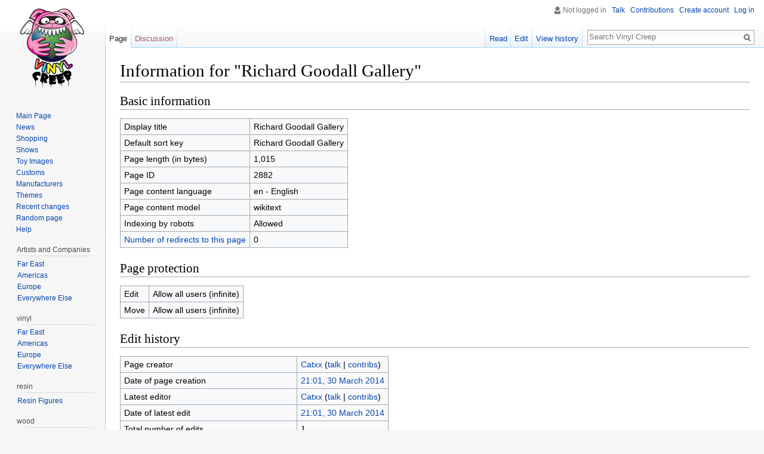

--- FILE ---
content_type: text/html; charset=UTF-8
request_url: https://vinyl-creep.net/w/index.php?title=Richard_Goodall_Gallery&action=info
body_size: 5342
content:
<!DOCTYPE html>
<html class="client-nojs" lang="en" dir="ltr">
<head>
<meta charset="UTF-8"/>
<title>Information for "Richard Goodall Gallery" - Vinyl Creep</title>
<script>document.documentElement.className = document.documentElement.className.replace( /(^|\s)client-nojs(\s|$)/, "$1client-js$2" );</script>
<script>(window.RLQ=window.RLQ||[]).push(function(){mw.config.set({"wgCanonicalNamespace":"","wgCanonicalSpecialPageName":false,"wgNamespaceNumber":0,"wgPageName":"Richard_Goodall_Gallery","wgTitle":"Richard Goodall Gallery","wgCurRevisionId":72135,"wgRevisionId":0,"wgArticleId":2882,"wgIsArticle":false,"wgIsRedirect":false,"wgAction":"info","wgUserName":null,"wgUserGroups":["*"],"wgCategories":[],"wgBreakFrames":false,"wgPageContentLanguage":"en","wgPageContentModel":"wikitext","wgSeparatorTransformTable":["",""],"wgDigitTransformTable":["",""],"wgDefaultDateFormat":"dmy","wgMonthNames":["","January","February","March","April","May","June","July","August","September","October","November","December"],"wgMonthNamesShort":["","Jan","Feb","Mar","Apr","May","Jun","Jul","Aug","Sep","Oct","Nov","Dec"],"wgRelevantPageName":"Richard_Goodall_Gallery","wgRelevantArticleId":2882,"wgRequestId":"212ed2f987c794b371f8ffc3","wgIsProbablyEditable":true,"wgRestrictionEdit":[],"wgRestrictionMove":[],"wgPageFormsAutocompleteValues":[],"wgPageFormsAutocompleteOnAllChars":false,"wgPageFormsFieldProperties":[],"wgPageFormsCargoFields":[],"wgPageFormsDependentFields":[],"wgPageFormsGridValues":[],"wgPageFormsGridParams":[],"wgPageFormsShowOnSelect":[],"wgPageFormsScriptPath":"/w/extensions/PageForms","edgValues":null,"wgPageFormsEDSettings":null,"wgCategoryTreePageCategoryOptions":"{\"mode\":0,\"hideprefix\":20,\"showcount\":true,\"namespaces\":false}"});mw.loader.state({"site.styles":"ready","noscript":"ready","user.styles":"ready","user":"ready","user.options":"loading","user.tokens":"loading","ext.smw.style":"ready","ext.smw.tooltip.styles":"ready","mediawiki.legacy.shared":"ready","mediawiki.legacy.commonPrint":"ready","mediawiki.sectionAnchor":"ready","mediawiki.skinning.interface":"ready","skins.vector.styles":"ready"});mw.loader.implement("user.options@0j3lz3q",function($,jQuery,require,module){mw.user.options.set({"variant":"en"});});mw.loader.implement("user.tokens@1jifz71",function ( $, jQuery, require, module ) {
mw.user.tokens.set({"editToken":"+\\","patrolToken":"+\\","watchToken":"+\\","csrfToken":"+\\"});/*@nomin*/;

});mw.loader.load(["site","mediawiki.page.startup","mediawiki.user","mediawiki.hidpi","mediawiki.page.ready","mediawiki.searchSuggest","ext.smw.style","skins.vector.js"]);});</script>
<link rel="stylesheet" href="/w/load.php?debug=false&amp;lang=en&amp;modules=ext.smw.style%7Cext.smw.tooltip.styles&amp;only=styles&amp;skin=vector"/>
<link rel="stylesheet" href="/w/load.php?debug=false&amp;lang=en&amp;modules=mediawiki.legacy.commonPrint%2Cshared%7Cmediawiki.sectionAnchor%7Cmediawiki.skinning.interface%7Cskins.vector.styles&amp;only=styles&amp;skin=vector"/>
<script async="" src="/w/load.php?debug=false&amp;lang=en&amp;modules=startup&amp;only=scripts&amp;skin=vector"></script>
<meta name="ResourceLoaderDynamicStyles" content=""/>
<meta name="generator" content="MediaWiki 1.29.2"/>
<meta name="robots" content="noindex,nofollow"/>
<link rel="ExportRDF" type="application/rdf+xml" title="Richard Goodall Gallery" href="/w/index.php?title=Special:ExportRDF/Richard_Goodall_Gallery&amp;xmlmime=rdf"/>
<link rel="alternate" type="application/x-wiki" title="Edit" href="/w/index.php?title=Richard_Goodall_Gallery&amp;action=edit"/>
<link rel="edit" title="Edit" href="/w/index.php?title=Richard_Goodall_Gallery&amp;action=edit"/>
<link rel="shortcut icon" href="/favicon.ico"/>
<link rel="search" type="application/opensearchdescription+xml" href="/w/opensearch_desc.php" title="Vinyl Creep (en)"/>
<link rel="EditURI" type="application/rsd+xml" href="https://vinyl-creep.net/w/api.php?action=rsd"/>
<link rel="copyright" href="//creativecommons.org/licenses/by-sa/3.0/"/>
</head>
<body class="mediawiki ltr sitedir-ltr mw-hide-empty-elt ns-0 ns-subject page-Richard_Goodall_Gallery rootpage-Richard_Goodall_Gallery skin-vector action-info">		<div id="mw-page-base" class="noprint"></div>
		<div id="mw-head-base" class="noprint"></div>
		<div id="content" class="mw-body" role="main">
			<a id="top"></a>

						<div class="mw-indicators mw-body-content">
</div>
			<h1 id="firstHeading" class="firstHeading" lang="en">Information for "Richard Goodall Gallery"</h1>
									<div id="bodyContent" class="mw-body-content">
								<div id="contentSub"></div>
												<div id="jump-to-nav" class="mw-jump">
					Jump to:					<a href="#mw-head">navigation</a>, 					<a href="#p-search">search</a>
				</div>
				<div id="mw-content-text"><style>.mw-hiddenCategoriesExplanation { display: none; }</style>
<style>.mw-templatesUsedExplanation { display: none; }</style>
<h2><span class="mw-headline" id="Basic_information">Basic information</span></h2>
<table class="wikitable mw-page-info">
<tr id="mw-pageinfo-display-title"><td style="vertical-align: top;">Display title</td><td>Richard Goodall Gallery</td></tr>
<tr id="mw-pageinfo-default-sort"><td style="vertical-align: top;">Default sort key</td><td>Richard Goodall Gallery</td></tr>
<tr id="mw-pageinfo-length"><td style="vertical-align: top;">Page length (in bytes)</td><td>1,015</td></tr>
<tr id="mw-pageinfo-article-id"><td style="vertical-align: top;">Page ID</td><td>2882</td></tr>
<tr><td style="vertical-align: top;">Page content language</td><td>en - English</td></tr>
<tr id="mw-pageinfo-content-model"><td style="vertical-align: top;">Page content model</td><td>wikitext</td></tr>
<tr id="mw-pageinfo-robot-policy"><td style="vertical-align: top;">Indexing by robots</td><td>Allowed</td></tr>
<tr><td style="vertical-align: top;"><a href="/w/index.php?title=Special:WhatLinksHere/Richard_Goodall_Gallery&amp;hidelinks=1&amp;hidetrans=1" title="Special:WhatLinksHere/Richard Goodall Gallery">Number of redirects to this page</a></td><td>0</td></tr>
</table>
<h2><span class="mw-headline" id="Page_protection">Page protection</span></h2>
<table class="wikitable mw-page-info">
<tr id="mw-restriction-edit"><td style="vertical-align: top;">Edit</td><td>Allow all users (infinite)</td></tr>
<tr id="mw-restriction-move"><td style="vertical-align: top;">Move</td><td>Allow all users (infinite)</td></tr>
</table>
<h2><span class="mw-headline" id="Edit_history">Edit history</span></h2>
<table class="wikitable mw-page-info">
<tr id="mw-pageinfo-firstuser"><td style="vertical-align: top;">Page creator</td><td><a href="/wiki/User:Catxx" class="mw-userlink" title="User:Catxx"><bdi>Catxx</bdi></a> <span class="mw-usertoollinks">(<a href="/wiki/User_talk:Catxx" class="mw-usertoollinks-talk" title="User talk:Catxx">talk</a> | <a href="/wiki/Special:Contributions/Catxx" class="mw-usertoollinks-contribs" title="Special:Contributions/Catxx">contribs</a>)</span></td></tr>
<tr id="mw-pageinfo-firsttime"><td style="vertical-align: top;">Date of page creation</td><td><a href="/w/index.php?title=Richard_Goodall_Gallery&amp;oldid=72135" title="Richard Goodall Gallery">21:01, 30 March 2014</a></td></tr>
<tr id="mw-pageinfo-lastuser"><td style="vertical-align: top;">Latest editor</td><td><a href="/wiki/User:Catxx" class="mw-userlink" title="User:Catxx"><bdi>Catxx</bdi></a> <span class="mw-usertoollinks">(<a href="/wiki/User_talk:Catxx" class="mw-usertoollinks-talk" title="User talk:Catxx">talk</a> | <a href="/wiki/Special:Contributions/Catxx" class="mw-usertoollinks-contribs" title="Special:Contributions/Catxx">contribs</a>)</span></td></tr>
<tr id="mw-pageinfo-lasttime"><td style="vertical-align: top;">Date of latest edit</td><td><a href="/w/index.php?title=Richard_Goodall_Gallery&amp;oldid=72135" title="Richard Goodall Gallery">21:01, 30 March 2014</a></td></tr>
<tr id="mw-pageinfo-edits"><td style="vertical-align: top;">Total number of edits</td><td>1</td></tr>
<tr id="mw-pageinfo-authors"><td style="vertical-align: top;">Total number of distinct authors</td><td>1</td></tr>
<tr id="mw-pageinfo-recent-edits"><td style="vertical-align: top;">Recent number of edits (within past 90 days)</td><td>0</td></tr>
<tr id="mw-pageinfo-recent-authors"><td style="vertical-align: top;">Recent number of distinct authors</td><td>0</td></tr>
</table>
</div>					<div class="printfooter">
						Retrieved from "<a dir="ltr" href="https://vinyl-creep.net/wiki/Richard_Goodall_Gallery">https://vinyl-creep.net/wiki/Richard_Goodall_Gallery</a>"					</div>
				<div id="catlinks" class="catlinks catlinks-allhidden" data-mw="interface"></div>				<div class="visualClear"></div>
							</div>
		</div>
		<div id="mw-navigation">
			<h2>Navigation menu</h2>

			<div id="mw-head">
									<div id="p-personal" role="navigation" class="" aria-labelledby="p-personal-label">
						<h3 id="p-personal-label">Personal tools</h3>
						<ul>
							<li id="pt-anonuserpage">Not logged in</li><li id="pt-anontalk"><a href="/wiki/Special:MyTalk" title="Discussion about edits from this IP address [n]" accesskey="n">Talk</a></li><li id="pt-anoncontribs"><a href="/wiki/Special:MyContributions" title="A list of edits made from this IP address [y]" accesskey="y">Contributions</a></li><li id="pt-createaccount"><a href="/w/index.php?title=Special:CreateAccount&amp;returnto=Richard+Goodall+Gallery&amp;returntoquery=action%3Dinfo" title="You are encouraged to create an account and log in; however, it is not mandatory">Create account</a></li><li id="pt-login"><a href="/w/index.php?title=Special:UserLogin&amp;returnto=Richard+Goodall+Gallery&amp;returntoquery=action%3Dinfo" title="You are encouraged to log in; however, it is not mandatory [o]" accesskey="o">Log in</a></li>						</ul>
					</div>
									<div id="left-navigation">
										<div id="p-namespaces" role="navigation" class="vectorTabs" aria-labelledby="p-namespaces-label">
						<h3 id="p-namespaces-label">Namespaces</h3>
						<ul>
															<li  id="ca-nstab-main" class="selected"><span><a href="/wiki/Richard_Goodall_Gallery"  title="View the content page [c]" accesskey="c">Page</a></span></li>
															<li  id="ca-talk" class="new"><span><a href="/w/index.php?title=Talk:Richard_Goodall_Gallery&amp;action=edit&amp;redlink=1"  title="Discussion about the content page [t]" accesskey="t" rel="discussion">Discussion</a></span></li>
													</ul>
					</div>
										<div id="p-variants" role="navigation" class="vectorMenu emptyPortlet" aria-labelledby="p-variants-label">
												<h3 id="p-variants-label">
							<span>Variants</span><a href="#"></a>
						</h3>

						<div class="menu">
							<ul>
															</ul>
						</div>
					</div>
									</div>
				<div id="right-navigation">
										<div id="p-views" role="navigation" class="vectorTabs" aria-labelledby="p-views-label">
						<h3 id="p-views-label">Views</h3>
						<ul>
															<li id="ca-view"><span><a href="/wiki/Richard_Goodall_Gallery" >Read</a></span></li>
															<li id="ca-edit"><span><a href="/w/index.php?title=Richard_Goodall_Gallery&amp;action=edit"  title="Edit this page [e]" accesskey="e">Edit</a></span></li>
															<li id="ca-history" class="collapsible"><span><a href="/w/index.php?title=Richard_Goodall_Gallery&amp;action=history"  title="Past revisions of this page [h]" accesskey="h">View history</a></span></li>
													</ul>
					</div>
										<div id="p-cactions" role="navigation" class="vectorMenu emptyPortlet" aria-labelledby="p-cactions-label">
						<h3 id="p-cactions-label"><span>More</span><a href="#"></a></h3>

						<div class="menu">
							<ul>
															</ul>
						</div>
					</div>
										<div id="p-search" role="search">
						<h3>
							<label for="searchInput">Search</label>
						</h3>

						<form action="/w/index.php" id="searchform">
							<div id="simpleSearch">
							<input type="search" name="search" placeholder="Search Vinyl Creep" title="Search Vinyl Creep [f]" accesskey="f" id="searchInput"/><input type="hidden" value="Special:Search" name="title"/><input type="submit" name="fulltext" value="Search" title="Search the pages for this text" id="mw-searchButton" class="searchButton mw-fallbackSearchButton"/><input type="submit" name="go" value="Go" title="Go to a page with this exact name if it exists" id="searchButton" class="searchButton"/>							</div>
						</form>
					</div>
									</div>
			</div>
			<div id="mw-panel">
				<div id="p-logo" role="banner"><a class="mw-wiki-logo" href="/wiki/Main_Page"  title="Visit the main page"></a></div>
						<div class="portal" role="navigation" id='p-Navigation' aria-labelledby='p-Navigation-label'>
			<h3 id='p-Navigation-label'>Navigation</h3>

			<div class="body">
									<ul>
						<li id="n-mainpage"><a href="/wiki/Main_Page" title="Visit the main page [z]" accesskey="z">Main Page</a></li><li id="n-News"><a href="/wiki/News">News</a></li><li id="n-Shopping"><a href="/wiki/Category:Stores">Shopping</a></li><li id="n-Shows"><a href="/wiki/Category:Shows">Shows</a></li><li id="n-Toy-Images"><a href="/wiki/Category:Images">Toy Images</a></li><li id="n-Customs"><a href="/wiki/Category:Customs">Customs</a></li><li id="n-Manufacturers"><a href="/wiki/Category:Manufacturers">Manufacturers</a></li><li id="n-Themes"><a href="/wiki/Category:Themes">Themes</a></li><li id="n-recentchanges"><a href="/wiki/Special:RecentChanges" title="A list of recent changes in the wiki [r]" accesskey="r">Recent changes</a></li><li id="n-randompage"><a href="/wiki/Special:Random" title="Load a random page [x]" accesskey="x">Random page</a></li><li id="n-help"><a href="/wiki/How_to_Edit" title="The place to find out">Help</a></li>					</ul>
							</div>
		</div>
			<div class="portal" role="navigation" id='p-Artists_and_Companies' aria-labelledby='p-Artists_and_Companies-label'>
			<h3 id='p-Artists_and_Companies-label'>Artists and Companies</h3>

			<div class="body">
									<ul>
						<li id="n-Far-East"><a href="/wiki/Category:Artists_(Far_East)">Far East</a></li><li id="n-Americas"><a href="/wiki/Category:Artists_(Americas)">Americas</a></li><li id="n-Europe"><a href="/wiki/Category:Artists_(Europe)">Europe</a></li><li id="n-Everywhere-Else"><a href="/wiki/Category:Artists_(Other)">Everywhere Else</a></li>					</ul>
							</div>
		</div>
			<div class="portal" role="navigation" id='p-vinyl' aria-labelledby='p-vinyl-label'>
			<h3 id='p-vinyl-label'>vinyl</h3>

			<div class="body">
									<ul>
						<li id="n-Far-East"><a href="/wiki/Category:Vinyl_Toys_(Far_East)">Far East</a></li><li id="n-Americas"><a href="/wiki/Category:Vinyl_Toys_(Americas)">Americas</a></li><li id="n-Europe"><a href="/wiki/Category:Vinyl_Toys_(Europe)">Europe</a></li><li id="n-Everywhere-Else"><a href="/wiki/Category:Vinyl_Toys_(Other)">Everywhere Else</a></li>					</ul>
							</div>
		</div>
			<div class="portal" role="navigation" id='p-resin' aria-labelledby='p-resin-label'>
			<h3 id='p-resin-label'>resin</h3>

			<div class="body">
									<ul>
						<li id="n-Resin-Figures"><a href="/wiki/Category:Resin">Resin Figures</a></li>					</ul>
							</div>
		</div>
			<div class="portal" role="navigation" id='p-wood' aria-labelledby='p-wood-label'>
			<h3 id='p-wood-label'>wood</h3>

			<div class="body">
									<ul>
						<li id="n-Wood-Figures"><a href="/wiki/Category:Wood">Wood Figures</a></li>					</ul>
							</div>
		</div>
			<div class="portal" role="navigation" id='p-plush' aria-labelledby='p-plush-label'>
			<h3 id='p-plush-label'>plush</h3>

			<div class="body">
									<ul>
						<li id="n-Far-East"><a href="/wiki/Category:Plush_(Far_East)">Far East</a></li><li id="n-Americas"><a href="/wiki/Category:Plush_(Americas)">Americas</a></li><li id="n-Europe"><a href="/wiki/Category:Plush_(Europe)">Europe</a></li><li id="n-Everywhere-Else"><a href="/wiki/Category:Plush_(Other)">Everywhere Else</a></li>					</ul>
							</div>
		</div>
			<div class="portal" role="navigation" id='p-tb' aria-labelledby='p-tb-label'>
			<h3 id='p-tb-label'>Tools</h3>

			<div class="body">
									<ul>
						<li id="t-whatlinkshere"><a href="/wiki/Special:WhatLinksHere/Richard_Goodall_Gallery" title="A list of all wiki pages that link here [j]" accesskey="j">What links here</a></li><li id="t-recentchangeslinked"><a href="/wiki/Special:RecentChangesLinked/Richard_Goodall_Gallery" rel="nofollow" title="Recent changes in pages linked from this page [k]" accesskey="k">Related changes</a></li><li id="t-specialpages"><a href="/wiki/Special:SpecialPages" title="A list of all special pages [q]" accesskey="q">Special pages</a></li><li id="t-info"><a href="/w/index.php?title=Richard_Goodall_Gallery&amp;action=info" title="More information about this page">Page information</a></li>					</ul>
							</div>
		</div>
				</div>
		</div>
		<div id="footer" role="contentinfo">
							<ul id="footer-places">
											<li id="footer-places-privacy"><a href="/wiki/Vinyl_Creep:Privacy_policy" title="Vinyl Creep:Privacy policy">Privacy policy</a></li>
											<li id="footer-places-about"><a href="/wiki/Vinyl_Creep:About" title="Vinyl Creep:About">About Vinyl Creep</a></li>
											<li id="footer-places-disclaimer"><a href="/wiki/Vinyl_Creep:General_disclaimer" title="Vinyl Creep:General disclaimer">Disclaimers</a></li>
									</ul>
										<ul id="footer-icons" class="noprint">
											<li id="footer-copyrightico">
							<a href="//creativecommons.org/licenses/by-sa/3.0/"><img src="//i.creativecommons.org/l/by-sa/3.0/88x31.png" alt="Creative Commons Attribution-ShareAlike 3.0 Unported License" width="88" height="31"/></a>						</li>
											<li id="footer-poweredbyico">
							<a href="//www.mediawiki.org/"><img src="/w/resources/assets/poweredby_mediawiki_88x31.png" alt="Powered by MediaWiki" srcset="/w/resources/assets/poweredby_mediawiki_132x47.png 1.5x, /w/resources/assets/poweredby_mediawiki_176x62.png 2x" width="88" height="31"/></a><a href="https://www.semantic-mediawiki.org/wiki/Semantic_MediaWiki"><img src="/w/extensions/SemanticMediaWiki/includes/../res/images/smw_button.png" alt="Powered by Semantic MediaWiki" width="88" height="31"/></a>						</li>
									</ul>
						<div style="clear:both"></div>
		</div>
		<script>
  (function(i,s,o,g,r,a,m){i['GoogleAnalyticsObject']=r;i[r]=i[r]||function(){
  (i[r].q=i[r].q||[]).push(arguments)},i[r].l=1*new Date();a=s.createElement(o),
  m=s.getElementsByTagName(o)[0];a.async=1;a.src=g;m.parentNode.insertBefore(a,m)
  })(window,document,'script','//www.google-analytics.com/analytics.js','ga');

  ga('create', 'UA-106948114-1', 'auto');
  ga('set', 'anonymizeIp', true);
  ga('send', 'pageview');

</script>
<script>(window.RLQ=window.RLQ||[]).push(function(){mw.config.set({"wgBackendResponseTime":107});});</script>
	<script defer src="https://static.cloudflareinsights.com/beacon.min.js/vcd15cbe7772f49c399c6a5babf22c1241717689176015" integrity="sha512-ZpsOmlRQV6y907TI0dKBHq9Md29nnaEIPlkf84rnaERnq6zvWvPUqr2ft8M1aS28oN72PdrCzSjY4U6VaAw1EQ==" data-cf-beacon='{"version":"2024.11.0","token":"8fef8e3482ea446487cdb39257a320a8","r":1,"server_timing":{"name":{"cfCacheStatus":true,"cfEdge":true,"cfExtPri":true,"cfL4":true,"cfOrigin":true,"cfSpeedBrain":true},"location_startswith":null}}' crossorigin="anonymous"></script>
</body>
</html>


--- FILE ---
content_type: text/javascript; charset=utf-8
request_url: https://vinyl-creep.net/w/load.php?debug=false&lang=en&modules=startup&only=scripts&skin=vector
body_size: 8007
content:
var mwPerformance=(window.performance&&performance.mark)?performance:{mark:function(){}},mwNow=(function(){var perf=window.performance,navStart=perf&&perf.timing&&perf.timing.navigationStart;return navStart&&typeof perf.now==='function'?function(){return navStart+perf.now();}:function(){return Date.now();};}()),mediaWikiLoadStart;function isCompatible(str){var ua=str||navigator.userAgent;return!!((function(){'use strict';return!this&&!!Function.prototype.bind&&!!window.JSON;}())&&'querySelector'in document&&'localStorage'in window&&'addEventListener'in window&&!(ua.match(/webOS\/1\.[0-4]|SymbianOS|Series60|NetFront|Opera Mini|S40OviBrowser|MeeGo|Android.+Glass|^Mozilla\/5\.0 .+ Gecko\/$|googleweblight/)||ua.match(/PlayStation/i)));}(function(){var NORLQ,script;if(!isCompatible()){document.documentElement.className=document.documentElement.className.replace(/(^|\s)client-js(\s|$)/,'$1client-nojs$2');NORLQ=window.NORLQ||[];while(NORLQ.length){NORLQ.shift()();}window.NORLQ={push:function(
fn){fn();}};window.RLQ={push:function(){}};return;}function startUp(){mw.config=new mw.Map(true);mw.loader.addSource({"local":"/w/load.php"});mw.loader.register([["site","0zfdhav",[1]],["site.styles","06r1dhx",[],"site"],["noscript","1hh41x6",[],"noscript"],["filepage","1n8dcr1"],["user.groups","0oni4jn",[5]],["user","0k0htvl",[6],"user"],["user.styles","0sinxvj",[],"user"],["user.defaults","0ohj7a9"],["user.options","0j3lz3q",[7],"private"],["user.tokens","1jifz71",[],"private"],["mediawiki.language.data","0msaucq",[177]],["mediawiki.skinning.elements","0i45xrw"],["mediawiki.skinning.content","1rq97is"],["mediawiki.skinning.interface","0kc29rg"],["mediawiki.skinning.content.parsoid","1nssaia"],["mediawiki.skinning.content.externallinks","1c2hym0"],["jquery.accessKeyLabel","0xzpbs9",[25,134]],["jquery.appear","0mieies"],["jquery.async","0sr4x76"],["jquery.autoEllipsis","1tj6wl7",[37]],["jquery.badge","0ox9sy0",[174]],["jquery.byteLength","1ljwiot"],["jquery.byteLimit","00w98gf",[21]],[
"jquery.checkboxShiftClick","0sqtxaq"],["jquery.chosen","1ra8zis"],["jquery.client","0sxi7s1"],["jquery.color","0avos46",[27]],["jquery.colorUtil","0rvnfd3"],["jquery.confirmable","1gtmiya",[178]],["jquery.cookie","0kydrwn"],["jquery.expandableField","1w3bjij"],["jquery.farbtastic","1s2r65q",[27]],["jquery.footHovzer","1d3yjk3"],["jquery.form","0u5omce"],["jquery.fullscreen","00duac6"],["jquery.getAttrs","0zpyfp1"],["jquery.hidpi","0im80wn"],["jquery.highlightText","08g6gen",[134]],["jquery.hoverIntent","08fx8iy"],["jquery.i18n","1cj7hjv",[176]],["jquery.localize","05rfcxl"],["jquery.makeCollapsible","047ukch"],["jquery.mockjax","1dgkj3p"],["jquery.mw-jump","061z9jz"],["jquery.mwExtension","129pjud"],["jquery.placeholder","1mi5olr"],["jquery.qunit","0v4ao19"],["jquery.spinner","0z6df2a"],["jquery.jStorage","0ozf6le"],["jquery.suggestions","0s0w5kl",[37]],["jquery.tabIndex","0vgg66o"],["jquery.tablesorter","15fj3ri",[134,179]],["jquery.textSelection","14uazkm",[25]],[
"jquery.throttle-debounce","17gfdm3"],["jquery.xmldom","1qxpbuw"],["jquery.tipsy","1bdywne"],["jquery.ui.core","053l47z",[57],"jquery.ui"],["jquery.ui.core.styles","0boq77l",[],"jquery.ui"],["jquery.ui.accordion","0nc5uwv",[56,76],"jquery.ui"],["jquery.ui.autocomplete","15mq6t6",[65],"jquery.ui"],["jquery.ui.button","1nr5y8p",[56,76],"jquery.ui"],["jquery.ui.datepicker","16vhs86",[56],"jquery.ui"],["jquery.ui.dialog","0pd9xjb",[60,63,67,69],"jquery.ui"],["jquery.ui.draggable","1p5kgl3",[56,66],"jquery.ui"],["jquery.ui.droppable","1xk18cu",[63],"jquery.ui"],["jquery.ui.menu","1qdnvh1",[56,67,76],"jquery.ui"],["jquery.ui.mouse","1fz1sqn",[76],"jquery.ui"],["jquery.ui.position","1sbpdec",[],"jquery.ui"],["jquery.ui.progressbar","0xitf8v",[56,76],"jquery.ui"],["jquery.ui.resizable","1tkfnc2",[56,66],"jquery.ui"],["jquery.ui.selectable","0l7chmd",[56,66],"jquery.ui"],["jquery.ui.slider","0ss0aet",[56,66],"jquery.ui"],["jquery.ui.sortable","0zrb8dh",[56,66],"jquery.ui"],["jquery.ui.spinner",
"10lktyp",[60],"jquery.ui"],["jquery.ui.tabs","1fr0iqu",[56,76],"jquery.ui"],["jquery.ui.tooltip","1slinp2",[56,67,76],"jquery.ui"],["jquery.ui.widget","19h6eja",[],"jquery.ui"],["jquery.effects.core","0567gfm",[],"jquery.ui"],["jquery.effects.blind","0knipuv",[77],"jquery.ui"],["jquery.effects.bounce","0zmgpul",[77],"jquery.ui"],["jquery.effects.clip","07vynh8",[77],"jquery.ui"],["jquery.effects.drop","19dp29w",[77],"jquery.ui"],["jquery.effects.explode","13vxo0x",[77],"jquery.ui"],["jquery.effects.fade","15b8a9h",[77],"jquery.ui"],["jquery.effects.fold","1a4qblt",[77],"jquery.ui"],["jquery.effects.highlight","0vj303l",[77],"jquery.ui"],["jquery.effects.pulsate","0gl71v9",[77],"jquery.ui"],["jquery.effects.scale","0xstytt",[77],"jquery.ui"],["jquery.effects.shake","03mcqha",[77],"jquery.ui"],["jquery.effects.slide","0i2vo89",[77],"jquery.ui"],["jquery.effects.transfer","1jzhzq5",[77],"jquery.ui"],["json","0oni4jn"],["moment","16zj1f2",[174]],["mediawiki.apihelp","0iig773"],[
"mediawiki.template","1nrky4m"],["mediawiki.template.mustache","1y9qm1m",[94]],["mediawiki.template.regexp","1wfdyde",[94]],["mediawiki.apipretty","15v2p7g"],["mediawiki.api","00ed2qb",[151,9]],["mediawiki.api.category","0b6016l",[139,98]],["mediawiki.api.edit","1pt8lv7",[139,98]],["mediawiki.api.login","0i9ylhj",[98]],["mediawiki.api.options","0ja9gl9",[98]],["mediawiki.api.parse","11zize3",[98]],["mediawiki.api.upload","0envfk3",[100]],["mediawiki.api.user","1ah2qdn",[98]],["mediawiki.api.watch","1ls5kaw",[98]],["mediawiki.api.messages","0iuvb0f",[98]],["mediawiki.api.rollback","1c1ekdl",[98]],["mediawiki.content.json","0jb62pa"],["mediawiki.confirmCloseWindow","1yyy3l7"],["mediawiki.debug","1tsibkj",[32]],["mediawiki.diff.styles","0vupbr0"],["mediawiki.feedback","0vgx9we",[139,128,269]],["mediawiki.feedlink","0x8uoan"],["mediawiki.filewarning","03rihh5",[265]],["mediawiki.ForeignApi","1tn1gst",[117]],["mediawiki.ForeignApi.core","171ke2h",[98,261]],["mediawiki.helplink","04jh1k3"],[
"mediawiki.hidpi","1wae6hl",[36],null,null,"return'srcset'in new Image();"],["mediawiki.hlist","1i4aex3"],["mediawiki.htmlform","05oi2lo",[22,134]],["mediawiki.htmlform.checker","0z91ahc"],["mediawiki.htmlform.ooui","01kc3wk",[265]],["mediawiki.htmlform.styles","1k8q9j7"],["mediawiki.htmlform.ooui.styles","1jcrjkt"],["mediawiki.icon","1iaof0g"],["mediawiki.inspect","0kvxh8h",[21,134]],["mediawiki.messagePoster","07qvl58",[116]],["mediawiki.messagePoster.wikitext","0jzlncl",[100,128]],["mediawiki.notification","1g1i0d8",[187]],["mediawiki.notify","0wo1ckn"],["mediawiki.notification.convertmessagebox","1o3ml6u",[130]],["mediawiki.notification.convertmessagebox.styles","0yh3glf"],["mediawiki.RegExp","0e8hstl"],["mediawiki.pager.tablePager","1d2zi51"],["mediawiki.searchSuggest","11wjkke",[35,49,98]],["mediawiki.sectionAnchor","0uqd1m6"],["mediawiki.storage","0g3s4h4"],["mediawiki.Title","1qw3bvc",[21,151]],["mediawiki.Upload","18ppp67",[104]],["mediawiki.ForeignUpload","0qa93vx",[116,140]]
,["mediawiki.ForeignStructuredUpload.config","1fvsh13"],["mediawiki.ForeignStructuredUpload","15pf15a",[142,141]],["mediawiki.Upload.Dialog","16p12lb",[145]],["mediawiki.Upload.BookletLayout","094xeq4",[140,178,149,258,92,267,269,275,276]],["mediawiki.ForeignStructuredUpload.BookletLayout","1dp8vaw",[143,145,107,182,250,247]],["mediawiki.toc","0ipznb4",[155]],["mediawiki.Uri","1b8h8eg",[151,96]],["mediawiki.user","1lnod0y",[105,155,138,8]],["mediawiki.userSuggest","1k7razm",[49,98]],["mediawiki.util","0crki3p",[16,131]],["mediawiki.viewport","148mhng"],["mediawiki.checkboxtoggle","12iyitw"],["mediawiki.checkboxtoggle.styles","13inryc"],["mediawiki.cookie","1u3a7uh",[29]],["mediawiki.toolbar","1a1so2j",[52]],["mediawiki.experiments","1wlmr8r"],["mediawiki.action.edit","0cb3hw4",[22,52,159,98]],["mediawiki.action.edit.styles","1y6g6ah"],["mediawiki.action.edit.collapsibleFooter","0rt14f4",[41,126,138]],["mediawiki.action.edit.preview","1a7jqjh",[33,47,52,98,112,178]],[
"mediawiki.action.history","1y4qnvo"],["mediawiki.action.history.styles","14ifxmv"],["mediawiki.action.history.diff","0vupbr0"],["mediawiki.action.view.dblClickEdit","1hecmf8",[187,8]],["mediawiki.action.view.metadata","191imsd"],["mediawiki.action.view.categoryPage.styles","0as1xi8"],["mediawiki.action.view.postEdit","023nuqa",[155,178,94]],["mediawiki.action.view.redirect","1xsxbhk",[25]],["mediawiki.action.view.redirectPage","0pbptyj"],["mediawiki.action.view.rightClickEdit","18xzk2k"],["mediawiki.action.edit.editWarning","0598m85",[52,110,178]],["mediawiki.action.view.filepage","0m6tsxw"],["mediawiki.language","1pj8ppz",[175,10]],["mediawiki.cldr","177fw50",[176]],["mediawiki.libs.pluralruleparser","19r3w0u"],["mediawiki.language.init","1gzwlx9"],["mediawiki.jqueryMsg","0xtvrwg",[174,151,8]],["mediawiki.language.months","05jq7im",[174]],["mediawiki.language.names","1qt8rd5",[177]],["mediawiki.language.specialCharacters","1lltfve",[174]],["mediawiki.libs.jpegmeta","0hx9knb"],[
"mediawiki.page.gallery","00p617k",[53,184]],["mediawiki.page.gallery.styles","03xe9fd"],["mediawiki.page.gallery.slideshow","0mh95jk",[139,98,267,283]],["mediawiki.page.ready","18cz5cs",[16,23,43]],["mediawiki.page.startup","12krr1w",[151]],["mediawiki.page.patrol.ajax","1azfmx1",[47,139,98,187]],["mediawiki.page.watch.ajax","0c8u0fw",[139,106,178,187]],["mediawiki.page.rollback","1bvcd6o",[47,108]],["mediawiki.page.image.pagination","0qmd0zo",[47,151]],["mediawiki.rcfilters.filters.base.styles","05lgtrb"],["mediawiki.rcfilters.filters.dm","1po00mm",[148,261]],["mediawiki.rcfilters.filters.ui","0tqmggf",[193,149,264,277,279,280,284]],["mediawiki.special","1xqbumh"],["mediawiki.special.apisandbox.styles","029kblu"],["mediawiki.special.apisandbox","1p5st9w",[98,178,248,264]],["mediawiki.special.block","0w53d0u",[121,151]],["mediawiki.special.changecredentials.js","09aene9",[98,123]],["mediawiki.special.changeslist","1ifxjmv"],["mediawiki.special.changeslist.legend","03ruima"],[
"mediawiki.special.changeslist.legend.js","07mki7a",[41,155]],["mediawiki.special.changeslist.enhanced","14ix8vz"],["mediawiki.special.changeslist.visitedstatus","19cql1q"],["mediawiki.special.comparepages.styles","06lz3ol"],["mediawiki.special.edittags","0nv3wba",[24]],["mediawiki.special.edittags.styles","1o5mqw4"],["mediawiki.special.import","0hcgxj3"],["mediawiki.special.movePage","1mf8h5y",[245]],["mediawiki.special.movePage.styles","0p3g4u0"],["mediawiki.special.pageLanguage","0mv2rkq",[265]],["mediawiki.special.pagesWithProp","11yog15"],["mediawiki.special.preferences","1r0myl5",[110,174,132]],["mediawiki.special.userrights","1m580w9",[132]],["mediawiki.special.preferences.styles","020riub"],["mediawiki.special.recentchanges","0nnzamj"],["mediawiki.special.search","0pbmsyl",[256]],["mediawiki.special.search.styles","17sa6no"],["mediawiki.special.search.interwikiwidget.styles","1g6qssh"],["mediawiki.special.search.commonsInterwikiWidget","1aw144k",[148,178]],[
"mediawiki.special.undelete","0lqornf"],["mediawiki.special.upload","1r21w8d",[47,139,98,110,178,182,223,94]],["mediawiki.special.upload.styles","0ms1pvm"],["mediawiki.special.userlogin.common.styles","0dr1ixu"],["mediawiki.special.userlogin.signup.styles","1ulwki1"],["mediawiki.special.userlogin.login.styles","1joypcm"],["mediawiki.special.userlogin.signup.js","07q1k7j",[53,98,122,178]],["mediawiki.special.unwatchedPages","1bmb05n",[139,106]],["mediawiki.special.watchlist","117jtd1",[98,265,8]],["mediawiki.special.version","1d9ft9i"],["mediawiki.legacy.config","0pxu0ed"],["mediawiki.legacy.commonPrint","0tnvzbp"],["mediawiki.legacy.protect","1mvlsez",[22]],["mediawiki.legacy.shared","1uzmznu"],["mediawiki.legacy.oldshared","15ga3f1"],["mediawiki.legacy.wikibits","15f9h81"],["mediawiki.ui","0y7ds27"],["mediawiki.ui.checkbox","1y0qvqj"],["mediawiki.ui.radio","00sqcwd"],["mediawiki.ui.anchor","16037oc"],["mediawiki.ui.button","0sl2itb"],["mediawiki.ui.input","1ywf18g"],[
"mediawiki.ui.icon","1ezlmfb"],["mediawiki.ui.text","0cjkw8d"],["mediawiki.widgets","15a33fd",[22,37,139,98,246,267]],["mediawiki.widgets.styles","037nfj0"],["mediawiki.widgets.DateInputWidget","13pus1f",[92,267]],["mediawiki.widgets.datetime","0zzup0u",[265]],["mediawiki.widgets.CategorySelector","0oni4jn",[250]],["mediawiki.widgets.CategoryMultiselectWidget","1ndv0cq",[116,139,267]],["mediawiki.widgets.SelectWithInputWidget","0vnt273",[252,267]],["mediawiki.widgets.SelectWithInputWidget.styles","029t5i6"],["mediawiki.widgets.MediaSearch","0nu9inz",[116,139,267]],["mediawiki.widgets.UserInputWidget","0395dmn",[267]],["mediawiki.widgets.UsersMultiselectWidget","0vlnie5",[267]],["mediawiki.widgets.SearchInputWidget","1cx332y",[136,245]],["mediawiki.widgets.SearchInputWidget.styles","0ipaxiw"],["mediawiki.widgets.StashedFileWidget","0brp4ai",[265]],["es5-shim","0oni4jn"],["dom-level2-shim","0oni4jn"],["oojs","193uo5b"],["mediawiki.router","11cyoiw",[263]],["oojs-router","1l3efeo",[261]],
["oojs-ui","0oni4jn",[268,267,269]],["oojs-ui-core","1h7cye1",[174,261,266,270,271,272]],["oojs-ui-core.styles","15ez76f"],["oojs-ui-widgets","1cwpfn1",[265]],["oojs-ui-toolbars","1o0n1fj",[265]],["oojs-ui-windows","096yk27",[265]],["oojs-ui.styles.icons","0edll17"],["oojs-ui.styles.indicators","0jxwbdo"],["oojs-ui.styles.textures","08nm36y"],["oojs-ui.styles.icons-accessibility","108p9zu"],["oojs-ui.styles.icons-alerts","01wxgbv"],["oojs-ui.styles.icons-content","1r6tvio"],["oojs-ui.styles.icons-editing-advanced","123lnqm"],["oojs-ui.styles.icons-editing-core","1prs9l6"],["oojs-ui.styles.icons-editing-list","0mfjk09"],["oojs-ui.styles.icons-editing-styling","09xj5bk"],["oojs-ui.styles.icons-interactions","1w3lq1i"],["oojs-ui.styles.icons-layout","0ixkf19"],["oojs-ui.styles.icons-location","06holvh"],["oojs-ui.styles.icons-media","0f2gss9"],["oojs-ui.styles.icons-moderation","0xautwd"],["oojs-ui.styles.icons-movement","18k7gna"],["oojs-ui.styles.icons-user","107zv59"],[
"oojs-ui.styles.icons-wikimedia","0h1vvag"],["skins.cologneblue","18nr0ko"],["skins.modern","1qidpul"],["skins.monobook.styles","0n2csg6"],["skins.vector.styles","1mk2spf"],["skins.vector.styles.responsive","0j4kydw"],["skins.vector.js","086ar32",[50,53]],["ext.uploadWizard.formDataTransport","0wbkt9n",[261],"ext.uploadWizard"],["ext.uploadWizard.apiUploadPostHandler","0qn38np",[301],"ext.uploadWizard"],["ext.uploadWizard.apiUploadFormDataHandler","1am8rc3",[294,301],"ext.uploadWizard"],["ext.uploadWizard.page","1jpre9w",[303],"ext.uploadWizard"],["ext.uploadWizard.page.styles","1626bul"],["ext.uploadWizard.uploadCampaign.display","1dpgufm"],["ext.uploadWizard.uploadCampaign.list","1dw08az",[],"ext.uploadWizard"],["uw.EventFlowLogger","1gpcgqa",[259,261,304],"uw.EventFlowLogger"],["ext.uploadWizard.jquery.arrowSteps","14ijwcx"],["ext.uploadWizard","1qfm0y3",[296,295,302,45,47,148,100,107,103,110,113,178,182,149,250,247,276,277,282,306,307,309,310,311,313],"ext.uploadWizard"],["uw.base"
,"0ohc0i3",[],"ext.uploadWizard"],["uw.controller.base","1qlavb3",[304],"ext.uploadWizard"],["uw.controller.Deed","18wpndr",[308,315,316],"ext.uploadWizard"],["uw.controller.Details","079vrnw",[41,126,308,317],"ext.uploadWizard"],["uw.controller.Step","1h9bhvu",[261,305],"ext.uploadWizard"],["uw.controller.Thanks","0ec2t38",[308,318],"ext.uploadWizard"],["uw.controller.Tutorial","0j7rjes",[308,319],"ext.uploadWizard"],["uw.controller.Upload","0br6bsj",[308,320],"ext.uploadWizard"],["uw.ui.base","10eqv4m",[304],"ext.uploadWizard"],["uw.ui.Wizard","043orh4",[261,312],"ext.uploadWizard"],["uw.ui.Step","0aekh2p",[264,312],"ext.uploadWizard"],["uw.ui.Deed","0bgzm8t",[314],"ext.uploadWizard"],["uw.ui.DeedPreview","0eajohb",[312],"ext.uploadWizard"],["uw.ui.Details","1iujr7r",[314],"ext.uploadWizard"],["uw.ui.Thanks","1obiti8",[314],"ext.uploadWizard"],["uw.ui.Tutorial","194i7md",[314],"ext.uploadWizard"],["uw.ui.Upload","01753xg",[314,321],"ext.uploadWizard"],["uw.units","1vvn9o0",[304],
"ext.uploadWizard"],["ext.charinsert","1u65a7h",[156]],["ext.charinsert.styles","1qojcb8",[],"noscript"],["ext.cite.styles","1rkcn5z"],["ext.cite.a11y","14wjoqr"],["ext.cite.style","1sugq41"],["ext.embedVideo","1rh0whb"],["ext.embedVideo-evl","0u73st6"],["ext.embedVideo.styles","15ny2ey"],["ext.categoryTree","1mtkval"],["ext.categoryTree.css","1hxyayb"],["ext.pageforms.main","02kzh8c",[336,334,349,59,60,72]],["ext.pageforms.browser","1blow1h"],["ext.pageforms.fancybox","01sdm56",[333]],["ext.pageforms.dynatree","11jt05c",[76]],["ext.pageforms.autogrow","1jg80fq"],["ext.pageforms.popupformedit","0ao38q5",[333]],["ext.pageforms.autoedit","1lmhtje"],["ext.pageforms.submit","0vagttw"],["ext.pageforms.collapsible","0mcdsp9"],["ext.pageforms.imagepreview","1ci4app"],["ext.pageforms.checkboxes","0i99qkq"],["ext.pageforms.datepicker","1gu7eio",[332,61]],["ext.pageforms.timepicker","1itc4j1"],["ext.pageforms.datetimepicker","08h70iy",[343,344]],["ext.pageforms.regexp","0okbebo",[332]],[
"ext.pageforms.rating","1tseco3"],["ext.pageforms.simpleupload","1qpg2ko"],["ext.pageforms.select2","1y4qprj",[352,178]],["ext.pageforms.jsgrid","05x2i5d",[72]],["ext.pageforms.balloon","1vvxjue"],["ext.pageforms","0m15274"],["ext.pageforms.PF_CreateProperty","0n5aevj"],["ext.pageforms.PF_PageSchemas","1dh83wu"],["ext.pageforms.PF_CreateTemplate","1gfvnpy"],["ext.pageforms.PF_CreateClass","1ojd2bx"],["ext.pageforms.PF_CreateForm","0r6ph7y"],["ext.abuseFilter","03y40w8"],["ext.abuseFilter.edit","09ofsfs",[47,52,98]],["ext.abuseFilter.tools","1hpeu3u",[47,98]],["ext.abuseFilter.examine","0oo9yrg",[47,98]],["ext.confirmEdit.editPreview.ipwhitelist.styles","0gx9cj9"],["ext.scribunto.errors","1oseh8t",[62]],["ext.scribunto.logs","1l6wn5g"],["ext.scribunto.edit","09yhg5y",[47,98]],["onoi.qtip.core","19fe2bf"],["onoi.qtip.extended","0mf009q"],["onoi.qtip","0oni4jn",[367]],["onoi.md5","0xib5it"],["onoi.blockUI","1x860oi"],["onoi.rangeslider","0676p4w"],["onoi.localForage","01nfhfe"],[
"onoi.blobstore","1qi5vcu",[372]],["onoi.util","0poi0l6",[369]],["onoi.async","1mig8yh"],["onoi.jstorage","18xmi50"],["onoi.clipboard","05urbgk"],["onoi.bootstrap.tab.styles","07p8avm"],["onoi.bootstrap.tab","05iizlp"],["onoi.highlight","1ridam0"],["onoi.dataTables.styles","1pm49og"],["onoi.dataTables.searchHighlight","0168sti",[380]],["onoi.dataTables.responsive","0w5q73r",[384]],["onoi.dataTables","091i605",[382]],["ext.smw","1kg3klw",[388],"ext.smw"],["ext.smw.style","0zfqsi4",[],"ext.smw"],["ext.smw.special.style","132z2p2",[],"ext.smw"],["ext.jquery.async","0ydhw2w",[],"ext.smw"],["ext.jquery.jStorage","0dba84o",[91],"ext.smw"],["ext.jquery.md5","0kw7lww",[],"ext.smw"],["ext.smw.dataItem","1tm2bi9",[385,139,148],"ext.smw"],["ext.smw.dataValue","1sv6048",[391],"ext.smw"],["ext.smw.data","1yapra7",[392],"ext.smw"],["ext.smw.query","08gj58p",[385,151],"ext.smw"],["ext.smw.api","01cota6",[389,390,393,394],"ext.smw"],["ext.jquery.autocomplete","1koj89l",[],"ext.smw"],[
"ext.jquery.qtip.styles","0x82sk5",[],"ext.smw"],["ext.jquery.qtip","0n2qnis",[],"ext.smw"],["ext.smw.tooltip.styles","0qp1w0o",[],"ext.smw"],["ext.smw.tooltip","0rb5kr8",[398,385,399],"ext.smw"],["ext.smw.tooltips","0oni4jn",[386,400],"ext.smw"],["ext.smw.autocomplete","1gsqpt5",[59],"ext.smw"],["ext.smw.purge","1kna8y9",[],"ext.smw"],["ext.smw.ask","00xlc4q",[386,400],"ext.smw"],["ext.smw.browse.styles","120a9jo",[],"ext.smw"],["ext.smw.browse","12qsgnk",[386,98],"ext.smw"],["ext.smw.browse.page.autocomplete","0oni4jn",[402,406],"ext.smw"],["ext.smw.admin","06vhx7l",[98],"ext.smw"],["ext.smw.property","0r4suwe",[396,151],"ext.smw"],["ext.pageforms.maps","0c3pp7b"]]);;mw.config.set({"wgLoadScript":"/w/load.php","debug":!1,"skin":"vector","stylepath":"/w/skins","wgUrlProtocols":
"bitcoin\\:|ftp\\:\\/\\/|ftps\\:\\/\\/|geo\\:|git\\:\\/\\/|gopher\\:\\/\\/|http\\:\\/\\/|https\\:\\/\\/|irc\\:\\/\\/|ircs\\:\\/\\/|magnet\\:|mailto\\:|mms\\:\\/\\/|news\\:|nntp\\:\\/\\/|redis\\:\\/\\/|sftp\\:\\/\\/|sip\\:|sips\\:|sms\\:|ssh\\:\\/\\/|svn\\:\\/\\/|tel\\:|telnet\\:\\/\\/|urn\\:|worldwind\\:\\/\\/|xmpp\\:|\\/\\/","wgArticlePath":"/wiki/$1","wgScriptPath":"/w","wgScriptExtension":".php","wgScript":"/w/index.php","wgSearchType":null,"wgVariantArticlePath":!1,"wgActionPaths":{},"wgServer":"https://www.vinyl-creep.net","wgServerName":"www.vinyl-creep.net","wgUserLanguage":"en","wgContentLanguage":"en","wgTranslateNumerals":!0,"wgVersion":"1.29.2","wgEnableAPI":!0,"wgEnableWriteAPI":!0,"wgMainPageTitle":"Main Page","wgFormattedNamespaces":{"-2":"Media","-1":"Special","0":"","1":"Talk","2":"User","3":"User talk","4":"Vinyl Creep","5":"Vinyl Creep talk","6":"File","7":"File talk","8":"MediaWiki","9":"MediaWiki talk","10":"Template","11":"Template talk","12":"Help","13":
"Help talk","14":"Category","15":"Category talk","100":"Guide","101":"Guide talk","102":"Habitat","103":"Habitat talk","106":"Form","107":"Form talk","108":"Concept","109":"Concept talk","460":"Campaign","461":"Campaign talk","828":"Module","829":"Module talk"},"wgNamespaceIds":{"media":-2,"special":-1,"":0,"talk":1,"user":2,"user_talk":3,"vinyl_creep":4,"vinyl_creep_talk":5,"file":6,"file_talk":7,"mediawiki":8,"mediawiki_talk":9,"template":10,"template_talk":11,"help":12,"help_talk":13,"category":14,"category_talk":15,"guide":100,"guide_talk":101,"habitat":102,"habitat_talk":103,"form":106,"form_talk":107,"concept":108,"concept_talk":109,"campaign":460,"campaign_talk":461,"module":828,"module_talk":829,"property":102,"property_talk":103,"image":6,"image_talk":7,"project":4,"project_talk":5},"wgContentNamespaces":[0,100,102],"wgSiteName":"Vinyl Creep","wgDBname":"mediawiki","wgExtraSignatureNamespaces":[],"wgAvailableSkins":{"cologneblue":"CologneBlue","modern":"Modern","monobook":
"MonoBook","vector":"Vector","fallback":"Fallback","apioutput":"ApiOutput"},"wgExtensionAssetsPath":"/w/extensions","wgCookiePrefix":"mediawiki","wgCookieDomain":"","wgCookiePath":"/","wgCookieExpiration":2592000,"wgResourceLoaderMaxQueryLength":2000,"wgCaseSensitiveNamespaces":[460,461],"wgLegalTitleChars":" %!\"$&'()*,\\-./0-9:;=?@A-Z\\\\\\^_`a-z~+\\u0080-\\uFFFF","wgIllegalFileChars":":/\\\\","wgResourceLoaderStorageVersion":1,"wgResourceLoaderStorageEnabled":!0,"wgForeignUploadTargets":["local"],"wgEnableUploads":!0,"wgCiteVisualEditorOtherGroup":!1,"smw-config":{"version":"2.5.4","settings":{"smwgQMaxLimit":10000,"smwgQMaxInlineLimit":500,"namespace":{"Habitat":102,"Habitat_talk":103,"Concept":108,"Concept_talk":109,"":0,"Talk":1,"User":2,"User_talk":3,"Project":4,"Project_talk":5,"File":6,"File_talk":7,"MediaWiki":8,"MediaWiki_talk":9,"Template":10,"Template_talk":11,"Help":12,"Help_talk":13,"Category":14,"Category_talk":15}},"formats":{"table":"table","list":"list","ol":
"ol","ul":"ul","broadtable":"broadtable","category":"category","embedded":"embedded","template":"template","count":"count","debug":"debug","feed":"feed","csv":"csv","dsv":"dsv","json":"json","rdf":"rdf"}}});var RLQ=window.RLQ||[];while(RLQ.length){RLQ.shift()();}window.RLQ={push:function(fn){fn();}};window.NORLQ={push:function(){}};}mediaWikiLoadStart=mwNow();mwPerformance.mark('mwLoadStart');script=document.createElement('script');script.src="/w/load.php?debug=false&lang=en&modules=jquery%2Cmediawiki&only=scripts&skin=vector&version=1kvcrb6";script.onload=script.onreadystatechange=function(){if(!script.readyState||/loaded|complete/.test(script.readyState)){script.onload=script.onreadystatechange=null;script=null;startUp();}};document.getElementsByTagName('head')[0].appendChild(script);}());
/* Cached 20260118191149 */